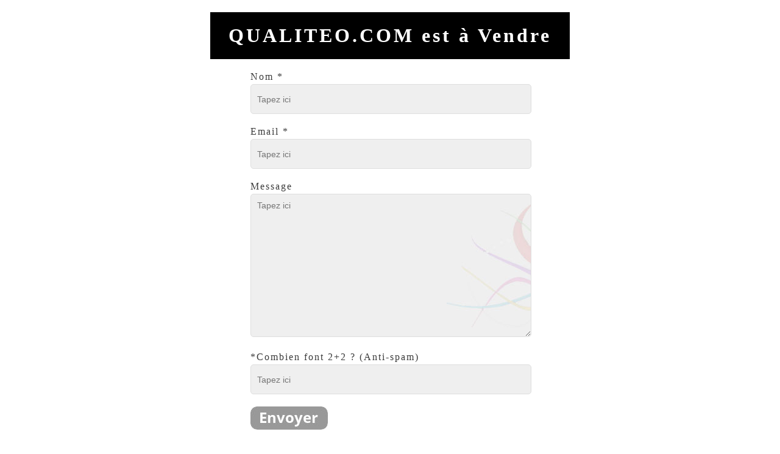

--- FILE ---
content_type: text/html; charset=UTF-8
request_url: https://www.qualiteo.com/?r=13
body_size: 571
content:
<!DOCTYPE HTML>
<html>

<head>
	<meta http-equiv="Content-Type" content="text/html; charset=utf-8">
	<title>QUALITEO.COM en ligne - Le site officiel - Site à vendre</title>
	<meta name="viewport" content="width=device-width, initial-scale=1, user-scalable=no" />
	<meta name="description" content="QUALITEO.COM en ligne - Le site officiel - Site à vendre" />
	<meta name="keywords" content="qualiteo.com, qualiteo, qualite" />
	<link rel="icon" type="image/png" href="favicon.png">

	<link type="text/css" rel="stylesheet" href="main.css">
</head>

<body>

	<header class="body">

		<h1>QUALITEO.COM est à Vendre</h1>

	</header>

	<section class="body">

		
		<form method="post" action="index.php">

			<label>Nom *</label>
			<input name="name" placeholder="Tapez ici" value="">

			<label>Email *</label>
			<input name="email" type="email" placeholder="Tapez ici" value="">

			<label>Message</label>
			<textarea name="message" placeholder="Tapez ici"></textarea>

			<label>*Combien font 2+2 ? (Anti-spam)</label>
			<input name="human" placeholder="Tapez ici">

			<input id="submit" name="submit" type="submit" value="Submit">

		</form>

	</section>

	<footer class="body">
		<a href="https://www.qualiteo.com/"><img src="qualiteo.png" alt="QUALITEO.COM est à Vendre"></a>
	</footer>

</body>

</html>

--- FILE ---
content_type: text/css
request_url: https://www.qualiteo.com/main.css
body_size: 585
content:
@charset "utf-8";
/* CSS Document */

@font-face {
  font-family: "BebasRegular";
  src: url("fonts/BEBAS___-webfont.eot");
  src: url("fonts/BEBAS___-webfont.eot?#iefix") format("embedded-opentype"),
    url("fonts/BEBAS___-webfont.woff") format("woff"),
    url("fonts/BEBAS___-webfont.ttf") format("truetype"),
    url("fonts/BEBAS___-webfont.svg#BebasRegular") format("svg");
  font-weight: normal;
  font-style: normal;
}

body {
  font-size: 100%;
  font-family: Georgia, "Times New Roman", Times, serif;
  color: #3a3a3a;
}

.body {
  margin: 20px auto;
  display: block;
  width: max-content;
}

h1 {
/*  background: url(h1-bg.jpg);*/
  background: black;
  color: #fff;
  font-family: bebas;
  padding: 20px 30px 20px 30px;
  letter-spacing: 4px;
/*  font-size: 1.5em;*/
  margin: 0 auto;
}

form {
  width: 459px;
  margin: 0 auto;
}

label {
  display: block;
  margin-top: 20px;
  letter-spacing: 2px;
}

input,
textarea {
  width: 439px;
  height: 27px;
  background: #efefef;
  border-radius: 5px;
  -moz-border-radius: 5px;
  -webkit-border-radius: 5px;
  border: 1px solid #dedede;
  padding: 10px;
  margin-top: 3px;
  font-size: 0.9em;
  color: #3a3a3a;
}

input:focus,
textarea:focus {
  border: 1px solid #97d6eb;
}

textarea {
  height: 213px;
  font-family: Arial, Helvetica, sans-serif;
  background: url(textarea-bg.jpg) right no-repeat #efefef;
}

#submit {
  background: url(submit.jpg);
  width: 127px;
  height: 38px;
  text-indent: -9999px;
  border: none;
  margin-top: 20px;
  cursor: pointer;
}

#submit:hover {
  opacity: 0.9;
}

footer a img {
  border: none;
}
